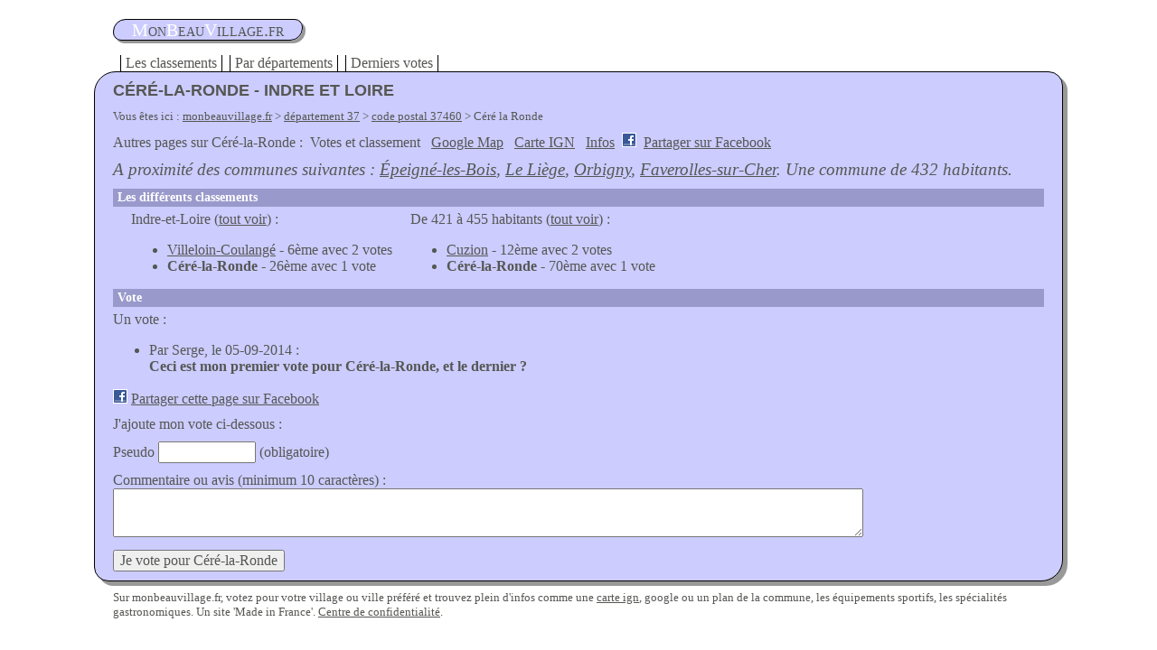

--- FILE ---
content_type: text/html; charset=UTF-8
request_url: https://www.monbeauvillage.fr/37/37460/cere-la-ronde
body_size: 2052
content:
<!doctype html>
<html lang="fr">
<head>
    <meta charset="utf-8">
<link href="/static/global.css" rel="stylesheet" type="text/css" />
<title>Céré-la-Ronde 37 sur monbeauvillage.fr</title><link rel="canonical" href="https://www.monbeauvillage.fr/37/37460/cere-la-ronde" />    <script type="text/javascript">if (top.location != self.document.location) { top.location = self.document.location;  }
    function fbs_click() {
      u=location.href;
      t=document.title;
      window.open("http://www.facebook.com/sharer.php?u="+encodeURIComponent(u)+"&t="+encodeURIComponent(t),"sharer","toolbar=0,status=0,width=626,height=436");
      return false;
    }    
    </script>
    <meta name="description" content="Votez pour Céré-la-Ronde et progressez dans le classement des plus beaux villes et villages de France"><script type="text/javascript">function attente(){
      if(document.getElementById("pseudo").value.length == 0){
        alert("Il faut rentrer un pseudo.");
        document.getElementById("pseudo").focus();
        return false;
      }
      else if(document.getElementById("commentvote").value.length < 10){
        alert("Votre commentaire est trop court ("+document.getElementById("commentvote").value.length+" sur 10 caractères requis).");
        document.getElementById("commentvote").focus();
        return false;
      } 
      document.getElementById("attente").style.display = "inline";
      return true;
      }</script><meta name="viewport" content="width=device-width, initial-scale=1.0">
</head>
<body>
<p id="titre"><a href="/" title="Page d'accueil de Mon Beau Village . fr"><span>m</span>on<span>b</span>eau<span>v</span>illage.fr</a></p>
<ul id="menu"> 
<li><a href="/classement/">Les classements</a></li>
<li><a href="/departements">Par départements</a></li>
<li><a href="/votes">Derniers votes</a></li>
</ul>
<div id="page">
<h1>Céré-la-Ronde - Indre et Loire</h1><p class="emplacement">Vous êtes ici : <a href="/" title="Mon beau village">monbeauvillage.fr</a> &gt; <a href="/37">département 37</a> &gt; <a href="/37/37460">code postal 37460</a> &gt; Céré la Ronde</p><p id="links">Autres pages sur Céré-la-Ronde : <span>Votes et classement</span> <a href="/37/37460/cere-la-ronde/google-map">Google Map</a> <a href="/37/37460/cere-la-ronde/carte-ign">Carte IGN</a> <a href="/37/37460/cere-la-ronde/infos">Infos</a> <img src="/static/facebook.gif" width="16" height="16" alt="Céré-la-Ronde sur facebook" /> <a rel="nofollow" href="http://www.facebook.com/share.php?u=http%3A%2F%2Fwww.monbeauvillage.fr%2F37%2F37460%2Fcere-la-ronde" onclick="return fbs_click()" target="_blank">Partager sur Facebook</a></p><p><em>A proximité des communes suivantes : <a href="/37/37150/epeigne-les-bois">Épeigné-les-Bois</a>, <a href="/37/37460/le-liege">Le Liège</a>, <a href="/37/37460/orbigny">Orbigny</a>, <a href="/41/41400/faverolles-sur-cher">Faverolles-sur-Cher</a>. Une commune de 432 habitants.</em></p><h2>Les différents classements</h2><div class="unclassement"><p>Indre-et-Loire (<a href="/classement/37">tout voir</a>) :</p><ul><li><a href="/37/37460/villeloin-coulange">Villeloin-Coulangé</a> - 6ème avec 2 votes</li><li><strong>Céré-la-Ronde</strong> - 26ème avec 1 vote</li></ul></div><div class="unclassement"><p>De 421 à 455 habitants (<a href="/classement/population-420-456">tout voir</a>) :</p><ul><li><a href="/36/36190/cuzion">Cuzion</a> - 12ème avec 2 votes</li><li><strong>Céré-la-Ronde</strong> - 70ème avec 1 vote</li></ul></div><h2>Vote</h2><p>Un vote :</p><ul><li>Par Serge, le 05-09-2014 :<br /><strong>Ceci est mon premier vote pour Céré-la-Ronde, et le dernier ?</strong></li></ul><p><img src="/static/facebook.gif" width="16" height="16" alt="Céré-la-Ronde sur facebook" /> <a rel="nofollow" href="http://www.facebook.com/share.php?u=http%3A%2F%2Fwww.monbeauvillage.fr%2F37%2F37460%2Fcere-la-ronde" onclick="return fbs_click()" target="_blank">Partager cette page sur Facebook</a></p><p>J'ajoute mon vote ci-dessous :</p><form method="post" action="/37/37460/cere-la-ronde" onsubmit="return attente();"><p><label for="pseudo">Pseudo</label> <input type="text" id="pseudo" name="pseudo" size="10" value="" /> (obligatoire)</p><p><label for="commentvote">Commentaire ou avis (minimum 10 caractères) :</label><br /><textarea name="commentvote" id="commentvote"></textarea></p><p><input type="submit" value="Je vote pour Céré-la-Ronde" /> <span id="attente" style="display: none;"><img src="/static/attente.gif" width="24" height="24" alt="attente" /> Cette opération peut prendre plusieurs secondes, merci de patienter.</span><input type="hidden" name="lkdjhsj" value="sdjfhjkh" /></p></form></div>
<p id="footer">Sur monbeauvillage.fr, votez pour votre village ou ville préféré et trouvez plein d'infos comme une <a href="/carte-ign/">carte ign</a>, google ou un plan de la commune, les équipements sportifs, les spécialités gastronomiques. Un site 'Made in France'. <a href="/centre-de-confidentialite" rel="nofollow">Centre de confidentialité</a>.</p>
</body>
</html>
